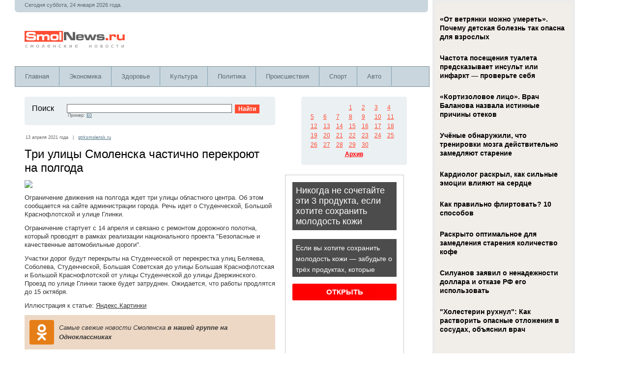

--- FILE ---
content_type: text/html; charset=windows-1251
request_url: https://www.smolnews.ru/news/575971
body_size: 21211
content:
<!DOCTYPE HTML PUBLIC "-//W3C//DTD HTML 4.01 Transitional//EN" "https://www.w3.org/TR/html4/loose.dtd"><html><HEAD><TITLE>Три улицы Смоленска частично перекроют на полгода</TITLE><META content="Ограничение движения на полгода ждет три улицы областного центра. Об этом сообщается на сайте администрации города. Речь идет о Студенческой, Большой Краснофлотской и улице Глинки.
Ограничение стартует с 14 апреля..." name=description><META content="Три улицы Смоленска частично перекроют на полгода" name=keywords><META name="viewport" content="width=device-width; initial-scale=1.0"><meta property="og:title" content="Три улицы Смоленска частично перекроют на полгода" /><meta property="og:image" content="https://www.smolnews.ru/img/ac428fe553cf6a301774ef523d8d9077.jpg" /><meta property="og:description" content="Ограничение движения на полгода ждет три улицы областного центра. Об этом сообщается на сайте администрации города. Речь идет о Студенческой, Большой Краснофлотской и улице Глинки.
Ограничение стартует с 14 апреля..." /><meta property="og:url" content="https://www.smolnews.ru/news/575971" /><meta property="og:type" content="article" /><meta property="og:site_name" content="SmolNews.ru" /><meta property="twitter:card" content="summary_large_image" /><meta property="twitter:url" content="https://www.smolnews.ru/news/575971" /><meta property="twitter:title" content="Три улицы Смоленска частично перекроют на полгода" /><meta property="twitter:description" content="Ограничение движения на полгода ждет три улицы областного центра. Об этом сообщается на сайте администрации города. Речь идет о Студенческой, Большой Краснофлотской и улице Глинки.
Ограничение стартует с 14 апреля..." /><meta property="twitter:image" content="https://www.smolnews.ru/img/ac428fe553cf6a301774ef523d8d9077.jpg" /><meta property="twitter:site" content="@smolnews_ru" /><meta name="twitter:creator" content="@smolnews_ru" /><meta name="twitter:domain" content="www.smolnews.ru" /><meta name="image" content="https://www.smolnews.ru/img/ac428fe553cf6a301774ef523d8d9077.jpg" /><meta itemprop="name" content="Три улицы Смоленска частично перекроют на полгода" /><meta itemprop="description" content="Ограничение движения на полгода ждет три улицы областного центра. Об этом сообщается на сайте администрации города. Речь идет о Студенческой, Большой Краснофлотской и улице Глинки.
Ограничение стартует с 14 апреля..." /><meta itemprop="image" content="https://www.smolnews.ru/img/ac428fe553cf6a301774ef523d8d9077.jpg" /><META http-equiv=Content-Type content="text/html; charset=windows-1251"><link rel="stylesheet" href="https://www.smolnews.ru/css/style.css?ver=1.0" type="text/css" media="screen, projection" /><script type="text/javascript" src="https://www.smolnews.ru/js/tips.js"></script><script type="text/javascript" src="https://www.smolnews.ru/js/jquery-1.9.1.min.js"></script><script type="text/javascript" src="https://www.smolnews.ru/js/jquery.cookie.js"></script><link rel="shortcut icon" href="https://www.smolnews.ru/i/favicon.ico" type="image/x-icon" /><script src="https://www.smolnews.ru/js/jquery.hc-sticky.min.js"></script><script type="text/javascript" src="https://67g.ru/js/ex.js?ver=1.0"></script>
<script type="text/javascript" src="https://67g.ru/ay/"></script>
<script defer src="https://sm-wa.com/lib.js"></script><script>document.addEventListener('DOMContentLoaded', () => pushSubscribe( ))</script><script type="text/javascript" src="//vk.com/js/api/openapi.js?122"></script><script async src="https://www.googletagmanager.com/gtag/js?id=G-8ZP5EV2QVB"></script><script>window.dataLayer = window.dataLayer || []; function gtag(){dataLayer.push(arguments);} gtag("js", new Date()); gtag("config", "G-8ZP5EV2QVB"); </script></HEAD>
<body><script src="/like24/like24.min.js"></script>
<div class="bodysite">
<div class="leftcontent">
<table width="100%" height="100%" border="0" align="left" cellpadding="0" cellspacing="0">
  <tr>
    <td height="100%" valign="top"><table width="99%" border="0" cellpadding="0" cellspacing="0" bgcolor="C9D6DE"><tr><td height=20px colspan=2 class=textHeader><noindex>Сегодня суббота, 24 января 2026 года. </noindex></td></tr><tr><td width="50%"><img src="https://www.smolnews.ru/i/lBottom.gif" width="5" height="5"></td><td align="right"><img src="https://www.smolnews.ru/i/rBottom.gif" width="5" height="5"></td></tr></table><table width="99%" height="110px" border="0" cellpadding="0" cellspacing="0" id=logo><tr><td width="100%"><a href=https://www.smolnews.ru/ title="Смоленск. Новости"><img src="https://www.smolnews.ru/i/logo.gif" width="208" height="38" hspace="20"></a></td><td></td></tr></table><div id="mainmenu-container">
	<div id="mainmenu">
		<ul>
			<li>
				<a title="Главная" href="https://www.smolnews.ru">Главная</a>
			</li>
			<li>
				<a title="Новости Экономики" href="https://www.smolnews.ru/category/economics/">Экономика</a>			
			</li>
			<li>
				<a title="Новости Здоровья" href="https://www.smolnews.ru/category/health/">Здоровье</a>			
			</li>
			<li>
				<a title="Новости Культуры" href="https://www.smolnews.ru/category/culture/">Культура</a>			
			</li>
			<li>
				<a title="Новости Политики" href="https://www.smolnews.ru/category/politics/">Политика</a>			
			</li>
			<li>
				<a title="Происшествия" href="https://www.smolnews.ru/category/accidents/">Происшествия</a>			
			</li>
			<li>
				<a title="Новости Спорта" href="https://www.smolnews.ru/category/sport/">Спорт</a>			
			</li>			
			<li>
				<a title="Автоновости" href="https://www.smolnews.ru/category/auto/">Авто</a>			
			</li>
			<li>
				<a title="Новости Науки" href="https://www.smolnews.ru/category/science/">Наука</a>			
			</li>			
		</ul>
	</div>
</div><table id="maincontent" width="100%" border="0" cellspacing="20" cellpadding="0"><tr valign="top"> <td width="100%"><table id="searchform" width="100%" border="0" cellpadding="0" cellspacing="0" bgcolor="#EBF0F3"><tr><td><img src="https://www.smolnews.ru/i/lTop.gif" width="5" height="5"></td><td><img src="https://www.smolnews.ru/i/spacer.gif" width="500" height="1"></td><td><img src="https://www.smolnews.ru/i/rTop.gif" width="5" height="5"></td></tr><tr><td><img src="https://www.smolnews.ru/i/spacer.gif" width="1" height="1"></td><td width="100%" class="padding"><table width="100%" border="0" cellspacing="0" cellpadding="0"><form method="get" action="https://www.smolnews.ru/find.php"><tr><td width="10%" valign="top"> <p class="News">Поиск&nbsp;&nbsp;</p></td><td width="50%" valign="top"> <input name="find" type="text" class="search"><span class="view">Пример: <a href="https://www.smolnews.ru/find.php?find=E0" class="pop">E0</a></span></td><td width="12%" valign="top"> &nbsp;&nbsp; <input name="Submit" type="submit" class="bottom" value="Найти"></td></tr></form></table></td><td><img src="https://www.smolnews.ru/i/spacer.gif" width="1" height="1"></td></tr><tr><td><img src="https://www.smolnews.ru/i/lBottom.gif" width="5" height="5"></td><td><img src="https://www.smolnews.ru/i/spacer.gif" width="1" height="1"></td><td><img src="https://www.smolnews.ru/i/rBottom.gif" width="5" height="5"></td></tr></table><table width="100%" border="0" cellspacing="0" cellpadding="0"><tr valign="top"><td width="100%" id=fulltext_news><span class="view">13 апреля 2021 года&nbsp;&nbsp;&nbsp;|&nbsp;&nbsp;&nbsp;<a href="https://www.smolnews.ru/click.php?https://gtrksmolensk.ru/news/tri-ulitsyi-smolenska-chastichno-perekroyut-na-pol/" class="pop" target="_blank">gtrksmolensk.ru</a></span><div id="direct_300x250_top">
<!-- 
	<div id="yandex_rtb_R-A-497975-4" class="rbyyandex"></div><script>renY( 'yandex_rtb_R-A-497975-4' );</script>
 -->	
	<script>document.write( '<iframe src="https://newseum.ru/banner/?utm_source=banner&utm_term=smolnews.ru&utm_content=240x400top" width="240px" height="400px" style="border: 1px solid #c7c7c7;"></iframe>' );</script>
</div><div id="news_body"><h1>Три улицы Смоленска частично перекроют на полгода</h1>
<p><img src="../../img/ac428fe553cf6a301774ef523d8d9077.jpg" /></p>
<p>Ограничение движения на полгода ждет три улицы областного центра. Об этом сообщается на сайте администрации города. Речь идет о Студенческой, Большой Краснофлотской и улице Глинки.</p>
<p>Ограничение стартует с 14 апреля и связано с ремонтом дорожного полотна, который проводят в рамках реализации национального проекта "Безопасные и качественные автомобильные дороги".</p>
<p>Участки дорог будут перекрыты на Студенческой от перекрестка улиц Беляева, Соболева, Студенческой, Большая Советская до улицы Большая Краснофлотская и Большой Краснофлотской от улицы Студенческой до улицы Дзержинского. Проезд по улице Глинки также будет затруднен. Ожидается, что работы продлятся до 15 октября.</p></div><p>Иллюстрация к статье: <noindex><a href="https://yandex.ru/images/search?text=Три улицы Смоленска частично перекроют на полгода" target="_blank" rel="nofollow" style="color:#333333;">Яндекс.Картинки</a></noindex></p><div class="follows-channel follows-channel_ok"><div class="follows-channel__content">Самые свежие новости Смоленска <a href="https://ok.ru/smolnews" target="_blank" rel="nofollow" onclick="yaCounter36340890.reachGoal( 'f-c-ok' ); return true;">в нашей группе на Одноклассниках</a></div></div><div id=direct><!-- <div id="yandex_rtb_R-A-497975-5" class="rbyyandex"></div><script>renY( 'yandex_rtb_R-A-497975-5' );</script> --></div><div id="direct_300x250_bottom">
<!-- 
	<div id="yandex_rtb_R-A-497975-10" class="rbyyandex"></div><script>renY( 'yandex_rtb_R-A-497975-10' );</script>
 -->	
	<script>document.write( '<iframe src="https://newseum.ru/banner/?utm_source=banner&utm_term=smolnews.ru&utm_content=240x400bottom" width="240px" height="400px" style="border: 1px solid #c7c7c7;"></iframe>' );</script>
	
</div><div class="tiz"><style>
#agImport {margin: 20px 0px 0px 0px;} #agImport .agTsr a{color: #000000; font-family: Arial,Helvetica,sans-serif !important; font-size: 14px; font-style: normal; font-weight: bold; line-height: 18px; text-decoration: none;} #agImport .agTsr a div{font-family: Arial,Helvetica,sans-serif !important;}
</style>
<div id="agImport"></div>
<script>div = document.getElementById( 'agImport' ); inner = document.createElement( 'div' ); inner.id="agImportInner"; inner.className = "agTsr"; div.appendChild( inner ); sminit({container:'agImportInner',type:1, cnty:12, image:'500x300' });</script></div><div class="tizmob"><style>
#agMobile .agTsr a {
	color: #000000;
	font-family: Arial,Helvetica,sans-serif !important;
	font-size: 14px;
	font-style: normal;
	font-weight: bold;
	line-height: 18px;
	text-decoration: none;
}
</style>
<div id="agMobile"></div>
<script>div = document.getElementById( 'agMobile' ); inner = document.createElement( 'div' ); inner.id="agMobileInner"; inner.className = "agTsr"; div.appendChild( inner ); sminit({container:'agMobileInner',type:1, cnty:12, image:'500x300' });</script></div><div id="direct_300x250_bottom">
<!-- 
	<div id="yandex_rtb_R-A-497975-11" class="rbyyandex"></div><script>renYVsp( 'yandex_rtb_R-A-497975-11' );</script>
 -->	
	<script>document.write( '<iframe src="https://newseum.ru/banner/?utm_source=banner&utm_term=smolnews.ru&utm_content=240x400bottom" width="240px" height="400px" style="border: 1px solid #c7c7c7;"></iframe>' );</script>
	
</div></td></tr></table></td><td align="center" width="240" id="firstsidebar"><table width="215" border="0" cellpadding="0" cellspacing="0" bgcolor="EBF0F3" style="margin-bottom:20px;">
	<tr> 
		<td><img src="https://www.smolnews.ru/i/lTop.gif" width="5" height="5"></td>
		<td><img src="https://www.smolnews.ru/i/spacer.gif" width="1" height="1"></td>
		<td><img src="https://www.smolnews.ru/i/rTop.gif" width="5" height="5"></td>
	</tr>
	<tr> 
		<td><img src="https://www.smolnews.ru/i/spacer.gif" width="1" height="1"></td>
		<td width="100%" align="center"><table border=0 cellpadding=0 cellspacing=5 class=calendar><tr><td class=calendar>&nbsp; </td> <td class=calendar>&nbsp; </td> <td class=calendar>&nbsp; </td> <td class=calendar><a href='http://www.smolnews.ru/archive/2021/4/1' title="93"  class=cal>1</a></td> <td class=calendar><a href='http://www.smolnews.ru/archive/2021/4/2' title="77"  class=cal>2</a></td> <td class=calendar><a href='http://www.smolnews.ru/archive/2021/4/3' title="31"  class=cal>3</a></td> <td class=calendar><a href='http://www.smolnews.ru/archive/2021/4/4' title="29"  class=cal>4</a></td> </tr><tr><td class=calendar><a href='http://www.smolnews.ru/archive/2021/4/5' title="93"  class=cal>5</a></td> <td class=calendar><a href='http://www.smolnews.ru/archive/2021/4/6' title="75"  class=cal>6</a></td> <td class=calendar><a href='http://www.smolnews.ru/archive/2021/4/7' title="107"  class=cal>7</a></td> <td class=calendar><a href='http://www.smolnews.ru/archive/2021/4/8' title="98"  class=cal>8</a></td> <td class=calendar><a href='http://www.smolnews.ru/archive/2021/4/9' title="92"  class=cal>9</a></td> <td class=calendar><a href='http://www.smolnews.ru/archive/2021/4/10' title="26"  class=cal>10</a></td> <td class=calendar><a href='http://www.smolnews.ru/archive/2021/4/11' title="27"  class=cal>11</a></td> </tr><tr><td class=calendar><a href='http://www.smolnews.ru/archive/2021/4/12' title="83"  class=cal>12</a></td> <td class=calendar><a href='http://www.smolnews.ru/archive/2021/4/13' title="100"  class=cal>13</a></td> <td class=calendar><a href='http://www.smolnews.ru/archive/2021/4/14' title="94"  class=cal>14</a></td> <td class=calendar><a href='http://www.smolnews.ru/archive/2021/4/15' title="104"  class=cal>15</a></td> <td class=calendar><a href='http://www.smolnews.ru/archive/2021/4/16' title="90"  class=cal>16</a></td> <td class=calendar><a href='http://www.smolnews.ru/archive/2021/4/17' title="26"  class=cal>17</a></td> <td class=calendar><a href='http://www.smolnews.ru/archive/2021/4/18' title="8"  class=cal>18</a></td> </tr><tr><td class=calendar><a href='http://www.smolnews.ru/archive/2021/4/19' title="98"  class=cal>19</a></td> <td class=calendar><a href='http://www.smolnews.ru/archive/2021/4/20' title="81"  class=cal>20</a></td> <td class=calendar><a href='http://www.smolnews.ru/archive/2021/4/21' title="103"  class=cal>21</a></td> <td class=calendar><a href='http://www.smolnews.ru/archive/2021/4/22' title="94"  class=cal>22</a></td> <td class=calendar><a href='http://www.smolnews.ru/archive/2021/4/23' title="119"  class=cal>23</a></td> <td class=calendar><a href='http://www.smolnews.ru/archive/2021/4/24' title="17"  class=cal>24</a></td> <td class=calendar><a href='http://www.smolnews.ru/archive/2021/4/25' title="10"  class=cal>25</a></td> </tr><tr><td class=calendar><a href='http://www.smolnews.ru/archive/2021/4/26' title="110"  class=cal>26</a></td> <td class=calendar><a href='http://www.smolnews.ru/archive/2021/4/27' title="93"  class=cal>27</a></td> <td class=calendar><a href='http://www.smolnews.ru/archive/2021/4/28' title="111"  class=cal>28</a></td> <td class=calendar><a href='http://www.smolnews.ru/archive/2021/4/29' title="95"  class=cal>29</a></td> <td class=calendar><a href='http://www.smolnews.ru/archive/2021/4/30' title="114"  class=cal>30</a></td> <td class=calendar>&nbsp; </td> <td class=calendar>&nbsp; </td> </tr><tr> 
					<th colspan="7"><a href="https://www.smolnews.ru/archive.php">Архив</a></th>
				</tr>
			</table>
		</td>
		<td><img src="https://www.smolnews.ru/i/spacer.gif" width="1" height="1"></td>
	</tr>
	<tr> 
		<td><img src="https://www.smolnews.ru/i/lBottom.gif" width="5" height="5"></td>
		<td><img src="https://www.smolnews.ru/i/spacer.gif" width="1" height="1"></td>
		<td><img src="https://www.smolnews.ru/i/rBottom.gif" width="5" height="5"></td>
	</tr>
</table><table width="100%" cellspacing="0" cellpadding="0" border="0" style="margin-bottom:20px;"><tr><td>
<!-- 
<div id="yandex_rtb_R-A-497975-1" class="rbyyandex"></div><script>renY( 'yandex_rtb_R-A-497975-1' );</script>
 -->
	<script>document.write( '<iframe src="https://newseum.ru/banner/?utm_source=banner&utm_term=smolnews.ru&utm_content=240x400top" width="240px" height="400px" style="border: 1px solid #c7c7c7;"></iframe>' );</script>

</td></tr></table><div style="margin-bottom:20px;">

<div id="ok_group_widget"></div>
<script>
!function (d, id, did, st) {
  var js = d.createElement("script");
  js.src = "https://connect.ok.ru/connect.js";
  js.onload = js.onreadystatechange = function () {
  if (!this.readyState || this.readyState == "loaded" || this.readyState == "complete") {
    if (!this.executed) {
      this.executed = true;
      setTimeout(function () {
        OK.CONNECT.insertGroupWidget(id,did,st);
      }, 0);
    }
  }}
  d.documentElement.appendChild(js);
}(document,"ok_group_widget","53706328899809","{width:240,height:285}");
</script>

</div><div style="margin-bottom:20px;">

<div id="vk_groups"></div>
<script type="text/javascript">
VK.Widgets.Group("vk_groups", {mode: 0, width: "240", height: "290", color1: 'FFFFFF', color2: '2B587A', color3: '5B7FA6'}, 117892762);
</script>

</div><div style="margin-bottom:20px;">

<style>
.mm_sm {background-color: unset !important;}
.article_mm_sm {border-bottom: none !important; margin:0px 0px 20px 0px !important; padding:0px !important;}
.article_mm_sm .title_mm_sm {text-align:left; height:48px !important; padding:5px 0px 0px 0px !important;}
.img_mm_sm {height:48px !important; width:48px !important; margin-right: 10px !important;}
</style>

<div id="mmid"></div>
<script type="text/javascript" src="//news.mediametrics.ru/cgi-bin/b.fcgi?ac=b&m=js&v=3&n=5&width=280&id=mmid&font-size=13px&line-height=14px&font-style=normal&font-weight=normal&font-family=Verdana,Arial,Helvetica,sans-serif&color=333333" charset="UTF-8"></script>

<style type='text/css'>
#agImportSmall .agTsr {
	font-family: Arial,Helvetica,sans-serif;
}
#agImportSmall .agTsr a {
	color: #333333;
	text-align:left;
}
#agImportSmall .agTsr a img{
	box-sizing: border-box;
}
#agImportSmall .agTsr a{
	text-decoration:none;
}
.agTsr {
	margin-bottom:10px !important;
}

</style>

<div id="agImportSmall"></div>
<script>div = document.getElementById( 'agImportSmall' ); inner = document.createElement( 'div' ); inner.id="agImportSmallInner"; inner.className = "agTsr"; div.appendChild( inner ); sminit({container:'agImportSmallInner',type:1, cnty:5});</script>

</div><table width="100%" border="0" cellpadding="0" cellspacing="0" bgcolor="#EBF0F3" style="margin-bottom:20px;"><tr><td><img src="https://www.smolnews.ru/i/lTop.gif" width="5" height="5"></td><td><img src="https://www.smolnews.ru/i/spacer.gif" width="200" height="1"></td><td><img src="https://www.smolnews.ru/i/rTop.gif" width="5" height="5"></td></tr><tr><td><img src="https://www.smolnews.ru/i/spacer.gif" width="1" height="1"></td><td width="100%" class="padding"><p class=header1_pop>13 апреля 2021</p><p class="popularNews">&#8226; <a href="https://www.smolnews.ru/news/576106" class="pop" title="Во дворце спорта «Юбилейный» прошел чемпионат Смоленской области по бочча среди лиц с поражением опорно-двигательного аппарата. На соревнования приехали участники из Смоленской области, Брянска и Минска.
Бочча ЂЂЂ это спортивная...">В Смоленске прошел чемпионат по бочча</a> <span class="view"><img src="https://www.smolnews.ru/i/view.gif" width="13" height="9">&nbsp;374</span></p><p class="popularNews">&#8226; <a href="https://www.smolnews.ru/news/576105" class="pop" title="Авария произошла сегодня вечером на перекрестке Витебского шоссе и 12 лет Октября.
Авария произошла около дома 9 по Витебскому шоссе.
Водитель 1994 года рождения, управляя автомобилем Гольф выехал на полосу встречного...">Подробности жесткого ДТП на Витебском шоссе</a> <span class="view"><img src="https://www.smolnews.ru/i/view.gif" width="13" height="9">&nbsp;276</span></p><p class="popularNews">&#8226; <a href="https://www.smolnews.ru/news/576104" class="pop" title="Коррупция - бич общества XXI века. Наверное, нет такой сферы, где взятка «нИ решала бы» проблемы людей - образование, здравоохранение, строительство, культура, политика... 
Миллиона мало?
Не обошла эта напасть стороной...">Падки на взятки. Где на Смоленщине процветает коррупция?</a> <span class="view"><img src="https://www.smolnews.ru/i/view.gif" width="13" height="9">&nbsp;255</span></p><p class="popularNews">&#8226; <a href="https://www.smolnews.ru/news/576103" class="pop" title="Если верить авторам постов ВК, инцидент произошел сегодня, 13 апреля, в Ярцеве.  Местные жители пишут, что трагедия произошла на ул. Школьная. 49-летний мужчина переходил ж/д пути в неположенном...">Под Смоленском мужчина был сбит поездом</a> <span class="view"><img src="https://www.smolnews.ru/i/view.gif" width="13" height="9">&nbsp;412</span></p><p class="popularNews">&#8226; <a href="https://www.smolnews.ru/news/576102" class="pop" title="Напомним, авария произошла 10 апреля на улице Фрунзе.   ДТП совершил водитель &quot;Лады Калины&quot; 2001 года рождения. Он сбил двоих детей трех и пяти лет, которые переходили...">Появилась информация о состоянии малышей, пострадавших в жутком ДТП на Покровке</a> <span class="view"><img src="https://www.smolnews.ru/i/view.gif" width="13" height="9">&nbsp;554</span></p><p class="popularNews">&#8226; <a href="https://www.smolnews.ru/news/576101" class="pop" title="Кожевников Евгений Владимирович ушел сегодня из дома в деревне Боровая и не вернулся.  Ориентировку на мужчину 1949 года рождения опубликовал ПСО &quot;Сальвар&quot;.   Сообщается, что он дезориентирован...">В Смоленске бесследно исчез дезориентированный пенсионер</a> <span class="view"><img src="https://www.smolnews.ru/i/view.gif" width="13" height="9">&nbsp;330</span></p><p class="popularNews">&#8226; <a href="https://www.smolnews.ru/news/576100" class="pop" title="Пасмурно, но тепло. А еще в среду усилится ветер.  Ночью местами пройдет небольшой дождь, днем также возможны кратковременные осадки.  Ветер южной четверти ночью будет дуть со скоростью...">Прогноз погоды на среду, 14 апреля</a> <span class="view"><img src="https://www.smolnews.ru/i/view.gif" width="13" height="9">&nbsp;373</span></p><p class="popularNews">&#8226; <a href="https://www.smolnews.ru/news/576095" class="pop" title="В Смоленской области утвердили прожиточный минимум на 2021 г. Если сравнивать с четвёртым кварталом 2020-го, то он увеличился на 449 руб. и составил в среднем в расчёте на душу...">Плюс 449 рублей. Как на смолян повлияет новый прожиточный минимум</a> <span class="view"><img src="https://www.smolnews.ru/i/view.gif" width="13" height="9">&nbsp;279</span></p><p class="popularNews">&#8226; <a href="https://www.smolnews.ru/news/576094" class="pop" title="Сохранение культурного наследия, увековечение памяти знаменитых земляков и павших воинов, ремонт храма и проблемы медицинского обеспечения горожан. Духовщинцы поделились проблемами с председателем областной думы Игорем Ляховым. На приём граждан...">В смоленском райцентре помогут отремонтировать Храм Святого Духа</a> <span class="view"><img src="https://www.smolnews.ru/i/view.gif" width="13" height="9">&nbsp;238</span></p><p class="popularNews">&#8226; <a href="https://www.smolnews.ru/news/576093" class="pop" title="По итогу первого дня Всероссийского командно-штабного учения (КШУ) по ликвидации природных пожаров и обеспечению противопаводковых мероприятий органы управления и силы РСЧС приведены в готовность к реагированию на чрезвычайные ситуации.
Крупномасштабное...">Продолжается Всероссийское командно-штабное учение под руководством Министра МЧС России</a> <span class="view"><img src="https://www.smolnews.ru/i/view.gif" width="13" height="9">&nbsp;272</span></p><p class="popularNews">&#8226; <a href="https://www.smolnews.ru/news/576086" class="pop" title="Город Гагарин считается малой родиной первого космонавта. До 1968 года он назывался Гжатском. Там, в гжатском роддоме Юрий Гагарин появился на свет - об этом рассказывала его мама Анна...">К 60-летию первого полета в космос. Смоленская родина Ю. А. Гагарина</a> <span class="view"><img src="https://www.smolnews.ru/i/view.gif" width="13" height="9">&nbsp;324</span></p><p class="popularNews">&#8226; <a href="https://www.smolnews.ru/news/576085" class="pop" title="На месте работала скорая и полиция. В Ярцеве произошло ДТП с перевертышем. Видеозапись с места событий появилась в местных социальных сетях.
На кадрах видна перевернутая французская иномарка &quot;Рено&quot;, кузов которой...">Обошлось без пострадавших. В Смоленской области из-за аварии перевернулась иномарка</a> <span class="view"><img src="https://www.smolnews.ru/i/view.gif" width="13" height="9">&nbsp;268</span></p><p class="popularNews">&#8226; <a href="https://www.smolnews.ru/news/576084" class="pop" title="Посетители одного из городских парков вновь могут полюбоваться &quot;лебединым озером&quot;. Холода отступили, поэтому пернатых жителей Лопатинского сада вновь выпустили в водоём, где они пробудут до наступления холодов.
Сейчас в пруду...">В смоленский центральный парк вернулись лебеди</a> <span class="view"><img src="https://www.smolnews.ru/i/view.gif" width="13" height="9">&nbsp;242</span></p><p class="popularNews">&#8226; <a href="https://www.smolnews.ru/news/576083" class="pop" title="Отремонтирован от кассы до платформы. В Гагарине торжественно открыт обновленный железнодорожный вокзал.
Обновленный вокзал в Гагарине встречает пассажиров гранитом на платформах, современным информационным табло, новыми павильонами для ожидания. Вокзал в...">В историческое здание вдохнули современность. ЖД вокзал в Гагарине открыт после реконструкции</a> <span class="view"><img src="https://www.smolnews.ru/i/view.gif" width="13" height="9">&nbsp;266</span></p><p class="popularNews">&#8226; <a href="https://www.smolnews.ru/news/576073" class="pop" title="Криминальная история, в которую сложно поверить в XXI веке. В Смоленской области состоялось первое судебное заседание по делу о мошенничестве в отношении матери и сына, которые фактически продержали в...">Держали в плену и истязали пенсионера ради его денег. В Смоленской области начался суд над семейством мошенников</a> <span class="view"><img src="https://www.smolnews.ru/i/view.gif" width="13" height="9">&nbsp;330</span></p><p class="popularNews">&#8226; <a href="https://www.smolnews.ru/news/576072" class="pop" title="Этих кинокадров в Смоленске никто не видел. Нашей телерадиокомпании удалось получить фрагмент фильма, в котором был запечатлен самый первый после полета в космос приезд Юрия Гагарина в Смоленск 27...">Уникальные кадры кинохроники. Каким был первый приезд Юрия Гагарина в Смоленск после полета в космос</a> <span class="view"><img src="https://www.smolnews.ru/i/view.gif" width="13" height="9">&nbsp;333</span></p><p class="popularNews">&#8226; <a href="https://www.smolnews.ru/news/576071" class="pop" title="Смолянина 13 апреля около двух часов дня сбил поезд. Сообщение об этом появилось в социальных сетях. Позже в правоохранительных органах информация подтвердилась.
Трагедия произошла на перегоне Милохово-Ярцево. Грузовой поезд следовал...">Переходил пути в неположенном месте. В Смоленской области поезд сбил мужчину</a> <span class="view"><img src="https://www.smolnews.ru/i/view.gif" width="13" height="9">&nbsp;280</span></p><p class="popularNews">&#8226; <a href="https://www.smolnews.ru/news/576070" class="pop" title="На базе Южного авиационно-спасательного центра МЧС России проходит сбор с летным составом авиации МЧС России. Во время учений отрабатываются действия над водной поверхностью при видимости и вне видимости береговой...">В Геленджике проходит сбор по подготовке летного состава авиации МЧС России</a> <span class="view"><img src="https://www.smolnews.ru/i/view.gif" width="13" height="9">&nbsp;248</span></p><p class="popularNews">&#8226; <a href="https://www.smolnews.ru/news/576068" class="pop" title="Около 10 тысяч камер домашнего видеонаблюдения от «Ростелекома» приобрели жители Центрального федерального округа в первом квартале 2021 года. Таким образом, пользователей услуги «Видеонаблюдение» в ЦФО на сегодняшний день...">За первый квартал жители ЦФО приобрели почти 10 тысяч камер видеонаблюдения от «Ростелекома»</a> <span class="view"><img src="https://www.smolnews.ru/i/view.gif" width="13" height="9">&nbsp;224</span></p><p class="popularNews">&#8226; <a href="https://www.smolnews.ru/news/576064" class="pop" title="Администрация Смоленской области и госкомпания займутся проектами льготной ипотеки и доступной аренды жилья
Смоленск, 13 апреля. Рабочая встреча губернатора Смоленской области Алексея Островского и генерального директора фонда ДОМ.РФ Виталия...">Алексей Островский с провёл рабочую встречу с гендиректором ДОМ.РФ Виталием Мутко</a> <span class="view"><img src="https://www.smolnews.ru/i/view.gif" width="13" height="9">&nbsp;251</span></p><p class="popularNews">&#8226; <a href="https://www.smolnews.ru/news/576061" class="pop" title="Следственными органами Следственного комитета РФ по Смоленской области завершено расследование уголовного дела в отношении 52-летней жительницы Рославля. Она обвиняется в совершении преступления, предусмотренного ч.4 ст. 159 УК РФ (мошенничество, совершенное...">Жительница Рославля обвиняется в мошенничестве в отношении пенсионера</a> <span class="view"><img src="https://www.smolnews.ru/i/view.gif" width="13" height="9">&nbsp;226</span></p><p class="popularNews">&#8226; <a href="https://www.smolnews.ru/news/576056" class="pop" title="Жителя Смоленска подозревают в нападении на соседку, сообщает пресс-служба УМВД России по Смоленской области.
По словам 30-летней женщины-потерпевшей, вместе с подозреваемым они распивали спиртные напитки и поругались. По версии следствия,...">Жителя Смоленска подозревают в нападении на соседку</a> <span class="view"><img src="https://www.smolnews.ru/i/view.gif" width="13" height="9">&nbsp;217</span></p><p class="popularNews">&#8226; <a href="https://www.smolnews.ru/news/576055" class="pop" title="В Смоленской области во время эпидемии сделали лабораторных теста 381 947 на коронавирус COVID-19, сообщает региональное Управления Роспотребнадзора по региону.
Данные были обновлены 13 апреля 2021 года. Под медицинским наблюдением...">В Смоленской области во время эпидемии сделали теста 381 947 на COVID-19</a> <span class="view"><img src="https://www.smolnews.ru/i/view.gif" width="13" height="9">&nbsp;232</span></p><p class="popularNews">&#8226; <a href="https://www.smolnews.ru/news/576054" class="pop" title="Посетителя ресторана в Смоленске подозревают в нападении на мужчину, сообщает пресс-служба УМВД России по Смоленской области.
В полицию обратился 26-летний потерпевший. Она рассказал, что на него напали в ресторане в...">Посетителя ресторана в Смоленске подозревают в нападении на мужчину</a> <span class="view"><img src="https://www.smolnews.ru/i/view.gif" width="13" height="9">&nbsp;201</span></p><p class="popularNews">&#8226; <a href="https://www.smolnews.ru/news/576053" class="pop" title="Одной из жертв мошенника, который обогатился на пять млн руб, стал директор смоленского предприятия
Смоленск, 13 апреля. Сотрудники правоохранительных органов задержали 31-летнего жителя Смоленска, которого подозревают в серии мошенничеств...">В Смоленске полиция арестовала лжепоставщика мяса</a> <span class="view"><img src="https://www.smolnews.ru/i/view.gif" width="13" height="9">&nbsp;188</span></p><p class="popularNews">&#8226; <a href="https://www.smolnews.ru/news/576050" class="pop" title="В целях привлечения внимания осужденных к столь значимому событию, как первый полет человека в космос, а также их просвещения в рамках данной тематики в подразделениях уголовно-исполнительной системы региона...">В учреждениях УФСИН России по Смоленской области прошли мероприятия, посвященные 12 апреля</a> <span class="view"><img src="https://www.smolnews.ru/i/view.gif" width="13" height="9">&nbsp;203</span></p><p class="popularNews">&#8226; <a href="https://www.smolnews.ru/news/576048" class="pop" title="Птицы находятся в условиях, приближённых к их естественной среде обитания. В ежедневный рацион лебедей входят все необходимые сбалансированные корм и витамины.
Смолянам напоминают, что кормить лебедей хлебобулочными изделиями категорически запрещено!...">В Лопатинский сад вернулись лебеди</a> <span class="view"><img src="https://www.smolnews.ru/i/view.gif" width="13" height="9">&nbsp;183</span></p><p class="popularNews">&#8226; <a href="https://www.smolnews.ru/news/576044" class="pop" title="В Ярцеве на железнодорожных путях сбили человека
На перегоне Милохово-Ярцево грузовой поезд сбил 49-летнего мужчину, который переходил пути в неположенном...">В Ярцеве поезд сбил человека</a> <span class="view"><img src="https://www.smolnews.ru/i/view.gif" width="13" height="9">&nbsp;266</span></p><p class="popularNews">&#8226; <a href="https://www.smolnews.ru/news/576043" class="pop" title="За 24 часа смоленские пожарные 123 раза выезжали на тушение травы, сообщает пресс-служба ГУ МЧС России по Смоленской области.
Выгорела трава на площади более 366 га.
Всего в регионе уже 446...">123 раза пожарные выезжали на тушение травы на Смоленщине</a> <span class="view"><img src="https://www.smolnews.ru/i/view.gif" width="13" height="9">&nbsp;208</span></p><p class="popularNews">&#8226; <a href="https://www.smolnews.ru/news/576042" class="pop" title="Две пассажирки автомобиля УАЗ 396255 пострадали в ДТП с трактором в Монастырщинском районе в понедельник, 12 апреля 2021 года, сообщает отдел пропаганды безопасности дорожного движения УГИБДД УМВД России по...">Две пассажирки авто пострадали в ДТП с трактором в Монастырщинском районе</a> <span class="view"><img src="https://www.smolnews.ru/i/view.gif" width="13" height="9">&nbsp;199</span></p><p class="popularNews">&#8226; <a href="https://www.smolnews.ru/news/576037" class="pop" title="В дежурную часть отдела полиции № 2 УМВД России по городу Смоленску обратился директор мясоперерабатывающего предприятия с заявлением о совершении мошеннических действий.
В рамках проверки сотрудниками отдела экономической безопасности и...">Полицейские задержали подозреваемого в серии мошенничеств на сумму свыше 5 миллионов рублей</a> <span class="view"><img src="https://www.smolnews.ru/i/view.gif" width="13" height="9">&nbsp;236</span></p><p class="popularNews">&#8226; <a href="https://www.smolnews.ru/news/576029" class="pop" title="Лебеди вернулись в «Лопатинский сад» в Смоленске, сообщает пресс-служба администрации города.
Лебеди вновь появились в парковом водоеме. Стая перезимовала в вольере, рассказали городские власти. Она пробудет в естественной среде обитания,...">Лебеди вернулись в «Лопатинский сад» в Смоленске</a> <span class="view"><img src="https://www.smolnews.ru/i/view.gif" width="13" height="9">&nbsp;258</span></p><p class="popularNews">&#8226; <a href="https://www.smolnews.ru/news/576028" class="pop" title="По решению Совета безопасности РФ с 13 по 15 апреля проводится Всероссийское командно-штабное учение (КШУ) по ликвидации природных пожаров и обеспечению противопаводковых мероприятий. КШУ проходит под личным контролем Министра...">Министр МЧС России дал старт Всероссийскому командно-штабному учению</a> <span class="view"><img src="https://www.smolnews.ru/i/view.gif" width="13" height="9">&nbsp;264</span></p><p class="popularNews">&#8226; <a href="https://www.smolnews.ru/news/576027" class="pop" title="Синоптики предупреждают о постепенном ухудшении погодных условий к концу недели
Смоленск, 13 апреля. В среду, 14 апреля, на территории Смоленской области ожидается небольшое ухудшение погодных условий.
Синоптики предупреждают, что день...">Дождь и ветер. Синоптики рассказали о погоде в Смоленске в среду</a> <span class="view"><img src="https://www.smolnews.ru/i/view.gif" width="13" height="9">&nbsp;235</span></p><p class="popularNews">&#8226; <a href="https://www.smolnews.ru/news/576026" class="pop" title="&quot;Как они там оказались?&quot; В случившемся смоляне обвиняют не только родителей ребят, но и руководство Дворца
Смоленск, 13 апреля. Жители Смоленска бьют тревогу: на крыше Ледового дворца несовершеннолетние решили...">В Смоленске дети устроили смертельно опасные игры на крыше Ледового дворца</a> <span class="view"><img src="https://www.smolnews.ru/i/view.gif" width="13" height="9">&nbsp;281</span></p><p class="popularNews">&#8226; <a href="https://www.smolnews.ru/news/576023" class="pop" title="Еще два медучреждения на территории Смоленской области возвращаются к обычной работе, сообщает региональный оперативный штаб по борьбе с распространением коронавирусной инфекции.
По данным областного департамента по здравоохранению, ранее они были...">Еще два медучреждения на Смоленщине возвращаются к обычной работе</a> <span class="view"><img src="https://www.smolnews.ru/i/view.gif" width="13" height="9">&nbsp;216</span></p><p class="popularNews">&#8226; <a href="https://www.smolnews.ru/news/576022" class="pop" title="В Евпатории завершился первый тур премьер-группы Национальной студенческой футбольной лиги. Игроки Смоленской академии спорта встречались с командами Северокавказского горно-металлургического института, Российского экономического университета из Москвы и Кубанского госуниверситета из...">Две победы и ничья. Смоленские футболисты завершили первый тур Национальной студенческой лиги</a> <span class="view"><img src="https://www.smolnews.ru/i/view.gif" width="13" height="9">&nbsp;281</span></p><p class="popularNews">&#8226; <a href="https://www.smolnews.ru/news/576020" class="pop" title="Только за одни дежурные сутки пожарные подразделения выезжали на тушение сухостоя 123 раза. За это время огонь успел пройти более 366 гектаров, а это значит, что общая площадь возгораний...">Счёт пожаров перешёл на сотни. На Смоленщине растёт количество палов сухой травы</a> <span class="view"><img src="https://www.smolnews.ru/i/view.gif" width="13" height="9">&nbsp;255</span></p><p class="popularNews">&#8226; <a href="https://www.smolnews.ru/news/576019" class="pop" title="Не помогают ни разговоры, ни штрафы. С наступлением тепла в наш регион всё чаще пытаются проникнуть нарушители режима государственной границы.
Только за один день пограничникам удалось задержать 210 иностранцев. Всего...">Смоленские пограничники за один день задержали 210 нелегалов</a> <span class="view"><img src="https://www.smolnews.ru/i/view.gif" width="13" height="9">&nbsp;261</span></p><p class="popularNews">&#8226; <a href="https://www.smolnews.ru/news/576018" class="pop" title="Зачастую кровь для реципиента является не просто подарком, а единственным шансом на жизнь. 20 апреля каждый смолянин сможет принять участие в акции, посвященной Всемирному дню донора.
Мобильный комплекс по переливанию...">Смолян призывают стать донорами крови и её компонентов </a> <span class="view"><img src="https://www.smolnews.ru/i/view.gif" width="13" height="9">&nbsp;238</span></p><p class="popularNews">&#8226; <a href="https://www.smolnews.ru/news/576017" class="pop" title="Водитель &quot;буханки&quot; не выбрал безопасную дистанцию 
Смоленск, 13 апреля. В Монастырщинском районе Смоленской области произошло ДТП, в котором пострадали два человека.
По данным регионального УГИБДД, инцидент случился 12 апреля...">Под Смоленском УАЗик перевернулся от столкновения с трактором. Есть пострадавшие</a> <span class="view"><img src="https://www.smolnews.ru/i/view.gif" width="13" height="9">&nbsp;266</span></p><p class="popularNews">&#8226; <a href="https://www.smolnews.ru/news/576016" class="pop" title="Горводоканал приступил к ремонту на линии
Смоленск, 13 апреля. Жильцы двух улиц в Ленинском районе Смоленска остались без холодной воды сегодня, 13 апреля.
Водоснабжение было отключено на улицах 2-ая Вяземская...">В Смоленске жильцы семи домов остались без холодной воды</a> <span class="view"><img src="https://www.smolnews.ru/i/view.gif" width="13" height="9">&nbsp;244</span></p><p class="popularNews">&#8226; <a href="https://www.smolnews.ru/news/576015" class="pop" title="В этом году в лагерь &quot;Прудок&quot; приедут 200 учащихся школ региона
Смоленск, 13 апреля. С 10 по 23 мая на базе детского санаторно-оздоровительного лагеря «Прудок» в Шумячском районе пройдет...">Под Смоленском пройдёт пятая профильная смена «Юнармейцы-2021»</a> <span class="view"><img src="https://www.smolnews.ru/i/view.gif" width="13" height="9">&nbsp;277</span></p><p class="popularNews">&#8226; <a href="https://www.smolnews.ru/news/576014" class="pop" title="60-летний мужчина выполнял работы на перекрёстке в райцентре Смоленской области
Смоленск, 13 апреля. ДТП со смертельным исходом произошло вчера в Гагарине Смоленской области, где грузовик с цистерной сбил работника...">Под Смоленском большегруз насмерть задавил автодорожника</a> <span class="view"><img src="https://www.smolnews.ru/i/view.gif" width="13" height="9">&nbsp;259</span></p><p class="popularNews">&#8226; <a href="https://www.smolnews.ru/news/576006" class="pop" title="Коронавирус нашли у 37 смолян в течение суток, сообщает стопкоронавирус.рф.
Данные предоставили сотрудники оперативного штаба во вторник, 13 апреля 2021 года. Еще один пациент в регионе с COVID-19 скончался. Всего...">Коронавирус нашли у 37 смолян в течение суток</a> <span class="view"><img src="https://www.smolnews.ru/i/view.gif" width="13" height="9">&nbsp;236</span></p><p class="popularNews">&#8226; <a href="https://www.smolnews.ru/news/576005" class="pop" title="Пассажиры получили ранения. В ДТП в Смоленской области пострадали два человека. Как сообщают в региональном УГИБДД, авария произошла на автодороге &quot;Прудки-Монастырщина&quot;.
Водитель 1961 года рождения за рулем &quot;УАЗ 396255&quot; не...">Есть пострадавшие. В смоленской области УАЗ столкнулся с трактором</a> <span class="view"><img src="https://www.smolnews.ru/i/view.gif" width="13" height="9">&nbsp;270</span></p><p class="popularNews">&#8226; <a href="https://www.smolnews.ru/news/576004" class="pop" title="За понедельник в Смоленской области вырос показатель новых выздоровлений от COVID-19
Смоленск, 13 апреля. С начала пандемии коронавируса 27P244 человек вылечились в Смоленской области.
За минувший день болезнь победили 36...">Федеральный штаб уточнил число переболевших коронавирусом смолян</a> <span class="view"><img src="https://www.smolnews.ru/i/view.gif" width="13" height="9">&nbsp;244</span></p><p class="popularNews">&#8226; <a href="https://www.smolnews.ru/news/576003" class="pop" title="Встреча с незваным гостем, решившим отомстить за оскорбление, стала роковой для домовладельца
Смоленск, 13 апреля. Пенсионер из Сычёвского района Смоленской области стал жертвой нападения сожителя своей родственницы - 30-летний...">Смолянин избил до смерти знакомого на крыльце его дома</a> <span class="view"><img src="https://www.smolnews.ru/i/view.gif" width="13" height="9">&nbsp;300</span></p><p class="popularNews">&#8226; <a href="https://www.smolnews.ru/news/576002" class="pop" title="Активисты пытаются пристроить оставшихся без хозяйки животных
Смоленск, 12 апреля. В Смоленске закрывается один из крупнейших частных приютов для бездомных животных &quot;Новая жизнь&quot;, волонтеры ищут животным новых хозяев. Об...">В Смоленске закрывается крупный частный приют для бездомных собак</a> <span class="view"><img src="https://www.smolnews.ru/i/view.gif" width="13" height="9">&nbsp;270</span></p><p class="popularNews">&#8226; <a href="https://www.smolnews.ru/news/575995" class="pop" title="Жителя Сычевки подозревают в приведшем к смерти избиении 67-летнего пенсионера, сообщает старший помощник руководителя регионального СУ СК России по взаимодействию со СМИ Наталья Зуева.
По версии следователей, 8 апреля 2021...">Жителя Сычевки подозревают в приведшем к смерти избиении пенсионера</a> <span class="view"><img src="https://www.smolnews.ru/i/view.gif" width="13" height="9">&nbsp;254</span></p><p class="popularNews">&#8226; <a href="https://www.smolnews.ru/news/575994" class="pop" title="А жителям областного центра было приготовлено яркое представление на аэродроме &quot;Южный&quot;. Сотни смолян увидели летное шоу, флешмоб и окунулись в атмосферу шестидесятых годов. В парке-музее &quot;Форпост 863&quot; все желающие...">Смоляне смогли почувствовать себя «первыми в космосе»</a> <span class="view"><img src="https://www.smolnews.ru/i/view.gif" width="13" height="9">&nbsp;249</span></p><p class="popularNews">&#8226; <a href="https://www.smolnews.ru/news/575993" class="pop" title="Более 400 пожаров зарегистрировано в нашем регионе с начала года. Из них большинство - это возгорания в частных садовых и дачных домах и надворных постройках - сообщают в МЧС.
Огонь...">Смоленские пожарные с начала года спасли из огня 47 человек</a> <span class="view"><img src="https://www.smolnews.ru/i/view.gif" width="13" height="9">&nbsp;235</span></p><p class="popularNews">&#8226; <a href="https://www.smolnews.ru/news/575992" class="pop" title="Ребенок, пострадавший в ДТП на улице Фрунзе в областном центре, переведен из реанимации в общее отделение. Об этом рассказали в Департаменте Смоленской области по здравоохранению. Напомню, ДТП с участием...">Одному из детей, сбитых на Фрунзе в Смоленске, стало лучше</a> <span class="view"><img src="https://www.smolnews.ru/i/view.gif" width="13" height="9">&nbsp;268</span></p><p class="popularNews">&#8226; <a href="https://www.smolnews.ru/news/575991" class="pop" title="Незаконная охота обернулась штрафом. Смоленские полицейские задержали браконьера из Вяземского района.
В багажнике машины у него обнаружили голову кабана. Мужчина был задержан и доставлен в отдел полиции для дальнейшего разбирательства....">Охота на 30 тысяч ущерба. Смоленский браконьер застрелил кабана</a> <span class="view"><img src="https://www.smolnews.ru/i/view.gif" width="13" height="9">&nbsp;246</span></p><p class="popularNews">&#8226; <a href="https://www.smolnews.ru/news/575989" class="pop" title="Летняя оздоровительная кампания для юных смолян стартует 1 июня. К этому времени в Смоленске планируют открыть 42 детских лагеря.
Планируется, что отдохнуть в них смогут 2 тысячи ребят. Кроме того,...">На летних площадках Смоленска будут заниматься до 1000 школьников</a> <span class="view"><img src="https://www.smolnews.ru/i/view.gif" width="13" height="9">&nbsp;255</span></p><p class="popularNews">&#8226; <a href="https://www.smolnews.ru/news/575988" class="pop" title="В честь 60-летия первого полёта человека в космос областная библиотека для детей и молодежи им Сколова-Микитова и региональное подразделение Банка России предлагают принять участие в конкурсе &quot;Космическая копилка&quot;.
Необходимо изготовить...">Смолянам предлагают создать «Космическую копилку» </a> <span class="view"><img src="https://www.smolnews.ru/i/view.gif" width="13" height="9">&nbsp;256</span></p><p class="popularNews">&#8226; <a href="https://www.smolnews.ru/news/575987" class="pop" title="Ещё две центральные районные больницы региона возвращаются к привычному режиму работы. В медицинских учреждениях Смоленской области продолжают снимать противоковидные ограничения.
Согласно приказу регионального департамента по здравоохранению Краснинская ЦРБ уже возобновила...">Две смоленские ЦРБ возвращаются к привычной работе после ковид-перепрофилирований</a> <span class="view"><img src="https://www.smolnews.ru/i/view.gif" width="13" height="9">&nbsp;276</span></p><p class="popularNews">&#8226; <a href="https://www.smolnews.ru/news/575986" class="pop" title="Работы запланированы в рамках национального проекта
Смоленск, 13 апреля. Ремонт трёх улиц в историческом центре Смоленска стартует уже завтра. Об этом smolensk-i.ru сообщили в администрации Смоленска.
Масштабное обновление затронет улицы...">В Смоленске начнётся  ремонт трёх улиц в историческом центре</a> <span class="view"><img src="https://www.smolnews.ru/i/view.gif" width="13" height="9">&nbsp;237</span></p><p class="popularNews">&#8226; <a href="https://www.smolnews.ru/news/575984" class="pop" title="Причиной станут работы по установке антенно-мачтового сооружения
Смоленск, 13 апреля. С 15 апреля по 15 мая на проспекте Строителей в Смоленске будет ограничено движение транспорта.
Об этом сообщает пресс-служба городской...">В Смоленске на месяц закроют движение на проспекте Строителей</a> <span class="view"><img src="https://www.smolnews.ru/i/view.gif" width="13" height="9">&nbsp;221</span></p><p class="popularNews">&#8226; <a href="https://www.smolnews.ru/news/575983" class="pop" title="В дежурную часть отделения полиции по Сычевскому району межмуниципального отдела МВД России «Гагаринский» поступило сообщение об обнаружении на улице Луначарского трупа местного жителя 1953 года рождения с телесными повреждениями.
На...">Житель Сычёвки до смерти избил собутыльника</a> <span class="view"><img src="https://www.smolnews.ru/i/view.gif" width="13" height="9">&nbsp;222</span></p><p class="popularNews_inactive">&#8226; Три улицы Смоленска частично перекроют на полгода <span class="view"><img src="https://www.smolnews.ru/i/view.gif" width="13" height="9">&nbsp;228</span></p><p class="popularNews">&#8226; <a href="https://www.smolnews.ru/news/575970" class="pop" title="12 апреля состоялся уникальный Первый Всероссийский 12-часовой телемарафон. Беспрецедентное событие в телевизионном эфире, центром которого стала Самара - город по праву называющийся космической столицей России.
На связь вышла почти вся...">Смоленск стал частью беспрецедентного «космического» телемарафона</a> <span class="view"><img src="https://www.smolnews.ru/i/view.gif" width="13" height="9">&nbsp;209</span></p><p class="popularNews">&#8226; <a href="https://www.smolnews.ru/news/575969" class="pop" title="Хроники коронавируса на 13 апреля 2021 года. В Смоленской области за истекшие сутки вновь поставлено 37 диагнозов COVID-19. Всего с начала пандемии на Смоленщине зафиксировано 28 601 случаев заболевания.
36...">36 смолян победили коронавирус за сутки</a> <span class="view"><img src="https://www.smolnews.ru/i/view.gif" width="13" height="9">&nbsp;211</span></p><p class="popularNews">&#8226; <a href="https://www.smolnews.ru/news/575967" class="pop" title="В торжественном митинге, посвященном 60-летию первого полета человека в космос, приняли участие первые лица области и почетные гости.
На митинге также присутствовали местные жители, которые чтут память своего знаменитого земляка....">В Гагарине прошел митинг в честь 60-летия первого полета</a> <span class="view"><img src="https://www.smolnews.ru/i/view.gif" width="13" height="9">&nbsp;233</span></p><p class="popularNews">&#8226; <a href="https://www.smolnews.ru/news/575966" class="pop" title="Регоператор по обращению с ТКО разъяснил, чем может быть опасен такой элемент декора
Смоленск, 13 апреля. Высокая токсичность материала, из которого производятся автомобильные шины, делает недопустимым их складирование в...">СпецАТХ призвало смолян не использовать старые шины для клумб во дворах</a> <span class="view"><img src="https://www.smolnews.ru/i/view.gif" width="13" height="9">&nbsp;250</span></p><p class="popularNews">&#8226; <a href="https://www.smolnews.ru/news/575965" class="pop" title="Она будет доступна для всех местных жителей
Смоленск, 13 апреля. В Гагарине Смоленской области появится физкультурно-оздоровительный комплекс открытого типа (ФОКОТ) в рамках проекта «Единой России» «Детский спорт» на территории...">В Гагарине построят новую  спортплощадку при поддержке Сергея Неверова</a> <span class="view"><img src="https://www.smolnews.ru/i/view.gif" width="13" height="9">&nbsp;255</span></p><p class="popularNews">&#8226; <a href="https://www.smolnews.ru/news/575959" class="pop" title="11 апреля сцена Культурно-досугового центра &quot;Губернский&quot; превратилась в настоящий космодром. Руководителем космодрома и по совместительству главным героем интерактивного спектакля для детей &quot;Полет над Землей&quot; стала Симка. Она поделилась с...">В КДЦ &#171;Губернский&#187; состоялся спектакль &#171;Полет над Землей&#187;</a> <span class="view"><img src="https://www.smolnews.ru/i/view.gif" width="13" height="9">&nbsp;253</span></p><p class="popularNews">&#8226; <a href="https://www.smolnews.ru/news/575954" class="pop" title="Работы пройдут в рамках нацпроекта &quot;Безопасные и качественные автомобильные дороги&quot;.
Первый этап ремонта связан с заменой инженерных коммуникаций, после чего строители приступят к замене асфальтобетонного покрытия проезжей части дороги, бортового...">В Смоленске начинается ремонт улиц Студенческая, Большая Краснофлотская и Глинки</a> <span class="view"><img src="https://www.smolnews.ru/i/view.gif" width="13" height="9">&nbsp;236</span></p><p class="popularNews">&#8226; <a href="https://www.smolnews.ru/news/575948" class="pop" title="Движение по проспекту Строителей в Смоленске ограничат на месяц с 15 апреля по 15 мая 2021 года, сообщает комитет по информационной политике горадминистрации.
В этот период в районе домов №...">Движение по проспекту Строителей в Смоленске ограничат на месяц</a> <span class="view"><img src="https://www.smolnews.ru/i/view.gif" width="13" height="9">&nbsp;237</span></p><p class="popularNews">&#8226; <a href="https://www.smolnews.ru/news/575947" class="pop" title="Пожар в шкафу произошел на улице Кирова в Смоленске 12 апреля 2021 года, сообщает пресс-служба ГУ МЧС России по региону.
Пожар вспыхнул около 11:00 в многоэтажном доме. Запах заметили жильцы...">Пожар в шкафу произошел на улице Кирова в Смоленске</a> <span class="view"><img src="https://www.smolnews.ru/i/view.gif" width="13" height="9">&nbsp;241</span></p><p class="popularNews">&#8226; <a href="https://www.smolnews.ru/news/575946" class="pop" title="Новая котельная, дома для медиков и ремонт в местной школе. В Смоленской области успешно реализуется программа по развитию сельских территорий. Напомню, в прошлом году регион получил на нее беспрецедентный...">Смоленская область дополнительно получит около 52 миллионов на комплексное развитие сельских территорий</a> <span class="view"><img src="https://www.smolnews.ru/i/view.gif" width="13" height="9">&nbsp;224</span></p><p class="popularNews">&#8226; <a href="https://www.smolnews.ru/news/575928" class="pop" title="Результаты научной деятельности окружают каждого человека, но он их не видит или не осознает, что за кажущейся простотой предметов кроются научные открытия.
Старт флешмобу на Всероссийском уровне дал летчик-космонавт Сергей...">Смоленщина присоединилась к Всероссийскому флешмобу «Наука – это космос»</a> <span class="view"><img src="https://www.smolnews.ru/i/view.gif" width="13" height="9">&nbsp;235</span></p><p class="popularNews">&#8226; <a href="https://www.smolnews.ru/news/575927" class="pop" title="В рамках празднования 60 годовщины полета первого человека в космос по всей России проходят праздничные мероприятия, акции, флешмобы и челленджи.
Смоляне присоединились к праздничным мероприятиям и приняли участие в фоточеллендже...">Смоляне приняли участие во Всероссийском фоточеллендже «Спасибо, Юра!»</a> <span class="view"><img src="https://www.smolnews.ru/i/view.gif" width="13" height="9">&nbsp;199</span></p><p class="popularNews">&#8226; <a href="https://www.smolnews.ru/news/575926" class="pop" title="Суть мероприятия – сделать специальное фото с хэштегом #ПОЕХАЛИ! на улице Гагарина и выложить в сеть. Самые оригинальные фото в цифровом формате будут направлены на борт МКС, а лучшие...">Смоленщина присоединилась к флешмобу «Я на улице Гагарина! / Поехали!»</a> <span class="view"><img src="https://www.smolnews.ru/i/view.gif" width="13" height="9">&nbsp;224</span></p><p class="popularNews">&#8226; <a href="https://www.smolnews.ru/news/575924" class="pop" title="В рамках рабочего визита в Гагаринский район глава региона Алексей Островский принял участие в торжественном митинге, посвященном Дню космонавтики. Также Губернатор оценил результаты работ по ремонту вокзального комплекса на железнодорожной станции...">В Гагарине отметили 60-летие первого полета человека в космос</a> <span class="view"><img src="https://www.smolnews.ru/i/view.gif" width="13" height="9">&nbsp;242</span></p><p class="popularNews">&#8226; <a href="https://www.smolnews.ru/news/575923" class="pop" title="В отношении должника возбуждено уголовное дело за неуплату средств на содержание ребенка. Неплательщик проведет полгода на исправительных работах, однако уголовное наказание не освобождает мужчину от погашения всей задолженности.
В Отделении...">За неуплату алиментов должнику назначены исправительные работы</a> <span class="view"><img src="https://www.smolnews.ru/i/view.gif" width="13" height="9">&nbsp;219</span></p><p class="popularNews">&#8226; <a href="https://www.smolnews.ru/news/575922" class="pop" title="Бронзовый бюст поэта дополнит Литературную аллею на улице Докучаева.
Здесь уже установлены монументы в честь Бориса Васильева и Александра Беляева.
За создание памятника Николаю Рыленкову возьмется скульптор Константин Куликов. В настоящее...">В Смоленске появится памятник Николаю Рыленкову</a> <span class="view"><img src="https://www.smolnews.ru/i/view.gif" width="13" height="9">&nbsp;247</span></p><p class="popularNews">&#8226; <a href="https://www.smolnews.ru/news/575921" class="pop" title="Репетиции на площади Ленина запланированы на период с 15 до 19 часов пятого и седьмого мая. Девятого мая время подготовки и проведения торжественного мероприятия рассчитано с 7:30 утра до...">В Смоленске пройдут репетиции парада ко Дню Победы</a> <span class="view"><img src="https://www.smolnews.ru/i/view.gif" width="13" height="9">&nbsp;315</span></p><p class="popularNews">&#8226; <a href="https://www.smolnews.ru/news/575915" class="pop" title="Движение на улицах Студенческой и Большой Краснофлотской в Смоленске ограничат с 14 апреля 2021 года, сообщает комитет по информационной политике администрации города.
Это вызвано ремонтом дорожного полотна, который проводят в...">Движение на Студенческой и Большой Краснофлотской в Смоленске ограничат</a> <span class="view"><img src="https://www.smolnews.ru/i/view.gif" width="13" height="9">&nbsp;209</span></p><p class="popularNews">&#8226; <a href="https://www.smolnews.ru/news/575914" class="pop" title="Ему показалось, что потерпевший задумал навредить его другу
Смоленск, 13 апреля. Драка в одном из ресторанов Смоленска закончилась возбуждением уголовного дела.
В управлении МВД России по Смоленской области smolensk-i.ru сообщили,...">В Смоленске рецидивист избил посетителя ресторана</a> <span class="view"><img src="https://www.smolnews.ru/i/view.gif" width="13" height="9">&nbsp;251</span></p><p class="popularNews">&#8226; <a href="https://www.smolnews.ru/news/575913" class="pop" title="Анатолий Чачилло ушёл в лес и не смог найти дорогу домой
Смоленск, 13 апреля. Поиски 80-летнего жителя Дорогобужского района Анатолия Чачилло завершены. Об этом сообщили добровольцы ПСО &quot;Сальвар&quot; на...">Смоленские добровольцы завершили поиски 80-летнего грибника</a> <span class="view"><img src="https://www.smolnews.ru/i/view.gif" width="13" height="9">&nbsp;212</span></p><p class="popularNews">&#8226; <a href="https://www.smolnews.ru/news/575912" class="pop" title="Пожар охватил баню и два строения в Руднянском районе в деревне Сутоки 12 апреля 2021 года, сообщает пресс-служба ГУ МЧС России по региону.
Пожар вспыхнул около 16:20. На место возгорания...">Пожар охватил баню и два строения в Руднянском районе</a> <span class="view"><img src="https://www.smolnews.ru/i/view.gif" width="13" height="9">&nbsp;210</span></p><p class="popularNews">&#8226; <a href="https://www.smolnews.ru/news/575910" class="pop" title="Суть мероприятия &amp;ndash; сделать специальное фото с хэштегом #ПОЕХАЛИ! на улице Гагарина и выложить в сеть. Самые оригинальные фото в цифровом формате будут направлены на борт МКС, а...">Жители Смоленска и области присоединились к флешмобу «Я на улице Гагарина! / Поехали!»</a> <span class="view"><img src="https://www.smolnews.ru/i/view.gif" width="13" height="9">&nbsp;265</span></p><p class="popularNews">&#8226; <a href="https://www.smolnews.ru/news/575909" class="pop" title="Информация о данном инциденте появилась сегодня, 12 апреля, в Сети.  Вера В. В группе &quot;Подслушано Гагарин&quot; пишет о том, что у женщины украли ребенка. Якобы в похищении замешен...">Под Смоленском отец похитил ребенка у матери?</a> <span class="view"><img src="https://www.smolnews.ru/i/view.gif" width="13" height="9">&nbsp;372</span></p><p class="popularNews">&#8226; <a href="https://www.smolnews.ru/news/575908" class="pop" title="По сообщению пресс-службы МЧС региона на 12 апреля в области остается подтопленным только один участок дороги.  Это автодорога вблизи деревни Полибино Дорогобужского района. Но и там вода отступает....">Видео: Паводок в Смоленской области идет на спад </a> <span class="view"><img src="https://www.smolnews.ru/i/view.gif" width="13" height="9">&nbsp;325</span></p><p class="popularNews">&#8226; <a href="https://www.smolnews.ru/news/575907" class="pop" title="К незаконному отстрелу оказался причастен смолянин.  В Смоленской области полицейские задержали браконьера, к незаконному отстрелу кабана оказался причастен 44-летний житель Вяземского района, сообщили smolensk-i.ru в УМВД по Смоленской...">Видео:  В Смоленской области правоохранители задержали браконьера</a> <span class="view"><img src="https://www.smolnews.ru/i/view.gif" width="13" height="9">&nbsp;300</span></p><p class="popularNews">&#8226; <a href="https://www.smolnews.ru/news/575906" class="pop" title="По мнению заведующего лабораторией климатологии Института географии РАН Владимира Семенова, эти летом в России будет теплее обычного.  Летом температура воздуха будет в целом выше нормы. Однако экстремальной жары...">Россиянам рассказали, какой будет погода этим летом</a> <span class="view"><img src="https://www.smolnews.ru/i/view.gif" width="13" height="9">&nbsp;473</span></p><p class="popularNews">&#8226; <a href="https://www.smolnews.ru/news/575905" class="pop" title="В окрестностях Смоленска полыхающая сухая трава подбирается к жилым домам и дачным поселкам. Житель деревни Онохово пытается ликвидировать очаг возгорания.  Не дожидаясь приезда пожарных мужчина ходит вдоль горящей...">Смолянин в одиночку тушил сухую траву в окресностях деревни (видео)</a> <span class="view"><img src="https://www.smolnews.ru/i/view.gif" width="13" height="9">&nbsp;405</span></p><p class="popularNews">&#8226; <a href="https://www.smolnews.ru/news/575904" class="pop" title="Здесь отремонтировали семь объектов, создали &quot;доступную&quot; среду.  Губернатор Смоленской области Алексей Островский во время рабочей поездки в Гагаринский район посетил железнодорожную станцию райцентра.  При подготовке в празднованию...">Губернатор Смоленской области посетил обновлённую ж/д станцию в Гагарине</a> <span class="view"><img src="https://www.smolnews.ru/i/view.gif" width="13" height="9">&nbsp;277</span></p><p class="popularNews">&#8226; <a href="https://www.smolnews.ru/news/575903" class="pop" title="Безработный &quot;гастролёр&quot; из другой страны останется в неволе до сентября.  Смоленский областной суд оставил без изменения меру пресечения обвиняемому в преступлении против половой неприкосновенности гражданину иностранного государства....">Под Смоленском педофила оставили под стражей до вынесения приговора</a> <span class="view"><img src="https://www.smolnews.ru/i/view.gif" width="13" height="9">&nbsp;355</span></p><p class="popularNews">&#8226; <a href="https://www.smolnews.ru/news/575902" class="pop" title="Безработный «гастролёр» из другой страны останется в неволе до сентября
Смоленск, 13 апреля. Смоленский областной суд оставил без изменения меру пресечения обвиняемому в преступлении против половой неприкосновенности гражданину иностранного...">Смоленский суд оставил педофила под стражей до вынесения приговора</a> <span class="view"><img src="https://www.smolnews.ru/i/view.gif" width="13" height="9">&nbsp;206</span></p><p class="popularNews">&#8226; <a href="https://www.smolnews.ru/news/575898" class="pop" title="Смоляне сами выберут дизайн-проект, до старта голосования осталось 13 дней

Смоленск, 13 апреля. В городе Ярцево в 2022 году проведут благоустройство территории возле железнодорожного вокзала, работы пройдут в рамках...">В смоленском райцентре отремонтируют территорию возле железнодорожного вокзала</a> <span class="view"><img src="https://www.smolnews.ru/i/view.gif" width="13" height="9">&nbsp;221</span></p><p class="popularNews">&#8226; <a href="https://www.smolnews.ru/news/575896" class="pop" title="Смоленские добровольцы собрали несколько групп для оперативного реагирования
Смоленск, 13 апреля. Добровольцы ПСО «Сальвар» сообщили об исчезновении 80-летнего жителя Дорогобужского района Смоленской области.
По информации поисковиков, пенсионер Анатолий Чачилло потерялся...">Под Смоленском в лесу бесследно пропал пенсионер</a> <span class="view"><img src="https://www.smolnews.ru/i/view.gif" width="13" height="9">&nbsp;242</span></p><p class="popularNews">&#8226; <a href="https://www.smolnews.ru/news/575895" class="pop" title="Огонь уничтожил сруб строящейся бани и вагончик-бытовку.  В сообществе &quot;ЧП 67 | Смоленск&quot; ВКонтакте сообщается, что коттеджных поселках Быльники и Корохоткино кто-то поджег траву на участке и потерял...">Видео: Под Смоленском из-за пала травы произошло два случая возгорания построек</a> <span class="view"><img src="https://www.smolnews.ru/i/view.gif" width="13" height="9">&nbsp;411</span></p><p class="popularNews">&#8226; <a href="https://www.smolnews.ru/news/575894" class="pop" title="Автовладельцы делятся в социальных сетях видео с места пожара в Смоленском районе.  Водители сообщают о затруднении обзора на автодороге в направлении населенного пункта Новосельский.  &amp;mdash; В сторону...">Видео: Смоленские автомобилисты жалуются на дымовую завесу на дорогах</a> <span class="view"><img src="https://www.smolnews.ru/i/view.gif" width="13" height="9">&nbsp;356</span></p><p class="popularNews">&#8226; <a href="https://www.smolnews.ru/news/575893" class="pop" title="Ограничение в районе домов 12 и 14 введут с 15 апреля для проведения работ.  Движение транспортных средств в Смоленске ограничат с 15 апреля по 15 мая в районе...">На проспекте Строителей введут ограничение движеня автотранспорта</a> <span class="view"><img src="https://www.smolnews.ru/i/view.gif" width="13" height="9">&nbsp;395</span></p><p class="popularNews">&#8226; <a href="https://www.smolnews.ru/news/575892" class="pop" title="Ограничение на улицах областного центра введут с 14 апреля для проведения ремонтных работ.  Ограничение движения транспортных средств в Смоленске будет действовать с 14 апреля по 15 октября 2021...">В Смоленске на трех улицах ограничат движение транспорта на полгода </a> <span class="view"><img src="https://www.smolnews.ru/i/view.gif" width="13" height="9">&nbsp;400</span></p><p class="popularNews">&#8226; <a href="https://www.smolnews.ru/news/575890" class="pop" title="В марте этого года между двумя детскими дошкольными учреждениями областного центра и исправительной колонией №1 УФСИН России по Смоленской области были заключены договоры на поставку кухонной мебели и...">В исправительной колонии №1 изготовили мебель для смоленских детских садов</a> <span class="view"><img src="https://www.smolnews.ru/i/view.gif" width="13" height="9">&nbsp;210</span></p></td>
                <td><img src="https://www.smolnews.ru/i/spacer.gif" width="1" height="1"></td>
              </tr>
              <tr> 
                <td><img src="https://www.smolnews.ru/i/lBottom.gif" width="5" height="5"></td>
                <td><img src="https://www.smolnews.ru/i/spacer.gif" width="1" height="1"></td>
                <td><img src="https://www.smolnews.ru/i/rBottom.gif" width="5" height="5"></td>
              </tr>
            </table><table width="100%" cellspacing="0" cellpadding="0" border="0"><tr><td>
<!-- 
<div id="yandex_rtb_R-A-497975-2" class="rbyyandex"></div><script>renY( 'yandex_rtb_R-A-497975-2' );</script>
 -->
	<script>document.write( '<iframe src="https://newseum.ru/banner/?utm_source=banner&utm_term=smolnews.ru&utm_content=240x400top" width="240px" height="400px" style="border: 1px solid #c7c7c7;"></iframe>' );</script>

</td></tr></table><!--place--><br><br></td></tr></table><table width="99%" border="0" cellspacing="20" cellpadding="0" style="border-top: 1px solid #7FA0B0;">
			<tr>
				<td id="counters" width="43%">
					<table width="100%" border="0" cellspacing="0" cellpadding="0">
						<tr> 
						    <td><noindex>
<!-- Rating Mail.ru counter -->
<script type="text/javascript">
var _tmr = window._tmr || (window._tmr = []);
_tmr.push({id: "1311041", type: "pageView", start: (new Date()).getTime()});
(function (d, w, id) {
  if (d.getElementById(id)) return;
  var ts = d.createElement("script"); ts.type = "text/javascript"; ts.async = true; ts.id = id;
  ts.src = "https://top-fwz1.mail.ru/js/code.js";
  var f = function () {var s = d.getElementsByTagName("script")[0]; s.parentNode.insertBefore(ts, s);};
  if (w.opera == "[object Opera]") { d.addEventListener("DOMContentLoaded", f, false); } else { f(); }
})(document, window, "topmailru-code");
</script><noscript><div>
<img src="https://top-fwz1.mail.ru/counter?id=1311041;js=na" style="border:0;position:absolute;left:-9999px;" alt="Top.Mail.Ru" />
</div></noscript>
<!-- //Rating Mail.ru counter -->
<!-- Rating Mail.ru logo -->
<a href="https://top.mail.ru/jump?from=1311041">
<img src="https://top-fwz1.mail.ru/counter?id=1311041;t=280;l=1" style="border:0;" height="31" width="38" alt="Top.Mail.Ru" /></a>
<!-- //Rating Mail.ru logo -->

<script>
    (function (w, d, c) {
    (w[c] = w[c] || []).push(function() {
        var options = {
            project: 4451125
        };
        try {
            w.top100Counter = new top100(options);
        } catch(e) { }
    });
    var n = d.getElementsByTagName("script")[0],
    s = d.createElement("script"),
    f = function () { n.parentNode.insertBefore(s, n); };
    s.type = "text/javascript";
    s.async = true;
    s.src =
    (d.location.protocol == "https:" ? "https:" : "http:") +
    "//st.top100.ru/top100/top100.js";

    if (w.opera == "[object Opera]") {
    d.addEventListener("DOMContentLoaded", f, false);
} else { f(); }
})(window, document, "_top100q");
</script>
<noscript><img src="//counter.rambler.ru/top100.cnt?pid=4451125"></noscript>

</noindex>&nbsp;<noindex><!--LiveInternet counter--><script type="text/javascript"><!--
document.write("<a href='https://www.liveinternet.ru/click' "+
"target=_blank><img src='//counter.yadro.ru/hit?t14.2;r"+
escape(document.referrer)+((typeof(screen)=="undefined")?"":
";s"+screen.width+"*"+screen.height+"*"+(screen.colorDepth?
screen.colorDepth:screen.pixelDepth))+";u"+escape(document.URL)+
";"+Math.random()+
"' alt='' title='LiveInternet: показано число просмотров за 24"+
" часа, посетителей за 24 часа и за сегодня' "+
"border='0' width='88' height='31'><\/a>")
//--></script><!--/LiveInternet--></noindex>&nbsp;<noindex>
<a target="_blank" href="https://metrika.yandex.ru/stat/?id=36340890&amp;from=informer" target="_blank" rel="nofollow"><img src="https://informer.yandex.ru/informer/36340890/3_0_FFFFFFFF_EFEFEFFF_0_pageviews" style="width:88px; height:31px; border:0;" alt="Яндекс.Метрика" title="Яндекс.Метрика: данные за сегодня (просмотры, визиты и уникальные посетители)" onclick="try{Ya.Metrika.informer({i:this,id:36340890,lang:'ru'});return false}catch(e){}" /></a> <!-- /Yandex.Metrika informer --> <!-- Yandex.Metrika counter --> <script type="text/javascript"> (function (d, w, c) { (w[c] = w[c] || []).push(function() { try { w.yaCounter36340890 = new Ya.Metrika({ id:36340890, clickmap:true, trackLinks:true, accurateTrackBounce:true, webvisor:true }); } catch(e) { } }); var n = d.getElementsByTagName("script")[0], s = d.createElement("script"), f = function () { n.parentNode.insertBefore(s, n); }; s.type = "text/javascript"; s.async = true; s.src = "https://mc.yandex.ru/metrika/watch.js"; if (w.opera == "[object Opera]") { d.addEventListener("DOMContentLoaded", f, false); } else { f(); } })(document, window, "yandex_metrika_callbacks"); </script> <noscript><div><img src="https://mc.yandex.ru/watch/36340890" style="position:absolute; left:-9999px;" alt="" /></div></noscript>
<script type="text/javascript" > (function(m,e,t,r,i,k,a){m[i]=m[i]||function(){(m[i].a=m[i].a||[]).push(arguments)}; m[i].l=1*new Date(); for (var j = 0; j < document.scripts.length; j++) {if (document.scripts[j].src === r) { return; }} k=e.createElement(t),a=e.getElementsByTagName(t)[0],k.async=1,k.src=r,a.parentNode.insertBefore(k,a)}) (window, document, "script", "https://mc.yandex.ru/metrika/tag.js", "ym"); ym(93221070, "init", { clickmap:true, trackLinks:true, accurateTrackBounce:true }); </script> <noscript><div><img src="https://mc.yandex.ru/watch/93221070" style="position:absolute; left:-9999px;" alt="" /></div></noscript>
</noindex>
							</td>
			                <td>
								<p class="popularNews">&nbsp;</p>
							</td>
						</tr>
		            </table>
				</td>
		        <td align="center"><p class="popularNews"><a href="mailto:info@smolnews.ru" class="pop">info@smolnews.ru</a></p></td>
				<td width="15%"><p class="popularNews"><a href="https://www.smolnews.ru/informer.php">Информер</a></p></td>
	        </tr>
		</table>
<div style="color: #5a6970; font-size: 11px; line-height: 1.3em;">Все материалы на данном сайте взяты из открытых источников или присланы посетителями сайта и предоставляются исключительно в ознакомительных целях. Права на материалы принадлежат их владельцам. Администрация сайта ответственности за содержание материала не несет. (<a href="/copyright.php" style="color: #5a6970;">Правообладателям</a>)</div>		
		</td></tr></table></div><div id="secondsidebar">
<!-- 
	<style>
	#ya_partner_R-A-497975-9 {
	margin:-15px 0px -15px -25px !important;
	}
	</style>
		
	<div id="yandex_rtb_R-A-497975-9" style="margin-left:10px;" class="rbyyandex"></div><script>renY( 'yandex_rtb_R-A-497975-9' );</script>
 -->	
<style type='text/css'>
#agImportSB > div { display:flex; justify-content:space-between; flex-wrap:wrap; }
#agImportSB a { margin-bottom:20px !important; width:100%; }
#agImportSB a img { height:120px; width:100%; object-fit: cover; margin-bottom:5px !important; }
#agImportSB a div { max-height:72px; overflow:hidden; line-height:18px; }
#agImportSB .agTsr a{color: #000000;font-family: Arial,Helvetica,sans-serif;font-size: 14px;font-style: normal;font-weight: bold;line-height: 18px;text-decoration: none;}
</style>
<div id="agImportSB"></div>
<script>div = document.getElementById( 'agImportSB' ); inner = document.createElement( 'div' ); inner.id="agImportInnerSB"; inner.className = "agTsr"; div.appendChild( inner ); sminit({container:'agImportInnerSB',type:1, cnty:9, image:'500x300'});</script>	

</div>

<div style="clear:both;"></div><!-- 
<style>
	#direct-mobile-close {
		width: 19px;
		height: 20px;
		font-size: 64px;
		text-shadow: 0 0 2px rgba(0, 0, 0, 0.5);
		position: absolute;
		top: -25px;
		right: 35px;
		cursor: pointer;
		color: black;
		line-height:22px;
		font-family: Arial,sans-serif;
	}
</style>

<div id="small_screen_ad">
	<div id="direct-mobile" style="position: fixed; padding: 0; bottom: 0; left: 0; right: 0; z-index: 10; background: white; display: none; width: 320px; margin: 0 auto;">
		<div id="direct-mobile-close" onclick="$.cookie('direct-mobile', 1, { expires: 0.041, path: '/'}); $('footer').css({marginBottom: 'auto'}); $('#direct-mobile').hide();">&times;</div>
		<div style="width: 320px; margin: 0 auto;">

					<div id="yandex_rtb_R-A-497975-3" class="rbyyandex"></div><script>renY( 'yandex_rtb_R-A-497975-3' );</script>

				</div>
	</div>
</div>
<script type="text/javascript">
function init_fixed_mobile()
{
	if (!$.cookie('direct-mobile') )
	{
		var $window = $(window), $document = $(document);

		$window.on('scroll resize load', function() {
			var enable = window.show_mobile_popup = !$.cookie('direct-mobile');
			var offset = screen.height;
			var st = $document.scrollTop();
			if(st > offset && enable)
				$('#direct-mobile').show().css({width: 'auto'});
			else
				$('#direct-mobile').hide();
		});
	}
}
init_fixed_mobile();
</script>
--></div><script>$('#secondsidebar').hcSticky({});</script></body></html>

--- FILE ---
content_type: application/javascript; charset=utf-8
request_url: https://news.mediametrics.ru/cgi-bin/b.fcgi?ac=b&m=js&v=3&n=5&width=280&id=mmid&font-size=13px&line-height=14px&font-style=normal&font-weight=normal&font-family=Verdana,Arial,Helvetica,sans-serif&color=333333
body_size: 6260
content:
{
var linkElement = document.createElement('link');
linkElement.setAttribute('rel', 'stylesheet');
linkElement.setAttribute('type', 'text/css');
linkElement.setAttribute('href', "//news.mediametrics.ru/css/w3.css");
document.head.appendChild(linkElement);
function VeiwCode(Data, masView, bn) {
var S='<div class="temp" style="width: 280px; margin: 0 auto;" onmouseover="blockMouseOver'+bn+'()" onmouseout="blockMouseOver'+bn+'()">';
S+='<div class="mm_sm" style=" color: #333333; font-size: 13px; font-weight: normal; font-style: normal; font-family: Verdana,Arial,Helvetica,sans-serif; line-height: 14px;">';
for(var i=0; i<Data.news.length; i++) {
masView[i]=0;
S+='<div class="article_mm_sm" id="target'+bn+'_'+i+'">';
S+='<div class="img_mm_sm" style="background-image: url(\''+Data.news[i].image+'\');cursor:pointer;" onclick="winOpen(\''+Data.news[i].linkclick+'\')"></div>';
S+='<div class="title_mm_sm" style="cursor:pointer; color: #333333; font-size: 13px; font-weight: normal; font-style: normal; font-family: Verdana,Arial,Helvetica,sans-serif; line-height: 14px;" onclick="winOpen(\''+Data.news[i].linkclick+'\')">'+Data.news[i].title+'</div>';
S+='</div>';
}
S+='</div>';
S+='</div>';
var e = document.getElementById('mmid'); if (e) {e.innerHTML = S; e.id = 'mmidx'+bn;}
}
var Data11116 = {
"status":1,
"blockview":"//news.mediametrics.ru/cgi-bin/v.fcgi?ac=v&m=gif&t=MTc2OTIxNDc2MS4xMTExNjoyOTQ%3d",
"news":[
{"description":"",
"image":"//news.mediametrics.ru/uploads/1762607501blob.jpg",
"imageW":"//news.mediametrics.ru/uploads/1762607501blobw.jpg",
"imageW2":"//news.mediametrics.ru/uploads/1762607501blobw2.jpg",
"linkview":"//news.mediametrics.ru/cgi-bin/v.fcgi?ac=v&m=gif&t=MTc2OTIxNDc2MS4xMTExNzoyOTU%3d",
"linkclick":"//news.mediametrics.ru/cgi-bin/c.fcgi?ac=c&t=MTc2OTIxNDc2MS4xMTExNzoyOTU%3d&u=767aHR0cHM6Ly9tZWRpYW1ldHJpY3MucnUvcmF0aW5nL3J1L2RheS5odG1sP2FydGljbGU9NTc0Mzc4NjA%3d",
"title":"Не ешьте эту готовую еду из магазина: список"},
{"description":"",
"image":"//news.mediametrics.ru/uploads/1762608406blob.jpg",
"imageW":"//news.mediametrics.ru/uploads/1762608406blobw.jpg",
"imageW2":"//news.mediametrics.ru/uploads/1762608406blobw2.jpg",
"linkview":"//news.mediametrics.ru/cgi-bin/v.fcgi?ac=v&m=gif&t=MTc2OTIxNDc2MS4xMTExODoyOTY%3d",
"linkclick":"//news.mediametrics.ru/cgi-bin/c.fcgi?ac=c&t=MTc2OTIxNDc2MS4xMTExODoyOTY%3d&u=398aHR0cHM6Ly9tZWRpYW1ldHJpY3MucnUvcmF0aW5nL3J1L2RheS5odG1sP2FydGljbGU9MTY4NDg5MzQ%3d",
"title":"Такую зиму в России никто не ждал: как так?!"},
{"description":"",
"image":"//news.mediametrics.ru/uploads/1762607573blob.jpg",
"imageW":"//news.mediametrics.ru/uploads/1762607573blobw.jpg",
"imageW2":"//news.mediametrics.ru/uploads/1762607573blobw2.jpg",
"linkview":"//news.mediametrics.ru/cgi-bin/v.fcgi?ac=v&m=gif&t=MTc2OTIxNDc2MS4xMTExOToyOTc%3d",
"linkclick":"//news.mediametrics.ru/cgi-bin/c.fcgi?ac=c&t=MTc2OTIxNDc2MS4xMTExOToyOTc%3d&u=031aHR0cHM6Ly9tZWRpYW1ldHJpY3MucnUvcmF0aW5nL3J1L2RheS5odG1sP2FydGljbGU9MzI3NDU4NDk%3d",
"title":"В ОАЭ произошло жестокое убийство криптомиллионера "},
{"description":"",
"image":"//news.mediametrics.ru/uploads/1762608018blob.jpg",
"imageW":"//news.mediametrics.ru/uploads/1762608018blobw.jpg",
"imageW2":"//news.mediametrics.ru/uploads/1762608018blobw2.jpg",
"linkview":"//news.mediametrics.ru/cgi-bin/v.fcgi?ac=v&m=gif&t=MTc2OTIxNDc2MS4xMTEyMDo4ODc%3d",
"linkclick":"//news.mediametrics.ru/cgi-bin/c.fcgi?ac=c&t=MTc2OTIxNDc2MS4xMTEyMDo4ODc%3d&u=116aHR0cHM6Ly9tZWRpYW1ldHJpY3MucnUvcmF0aW5nL3J1L2RheS5odG1sP2FydGljbGU9NTc0NjkxMzg%3d",
"title":"В магазинах России ажиотаж из-за этого продукта: что купить? "},
{"description":"",
"image":"//news.mediametrics.ru/uploads/1762543949blob.jpg",
"imageW":"//news.mediametrics.ru/uploads/1762543949blobw.jpg",
"imageW2":"//news.mediametrics.ru/uploads/1762543949blobw2.jpg",
"linkview":"//news.mediametrics.ru/cgi-bin/v.fcgi?ac=v&m=gif&t=MTc2OTIxNDc2MS4xMTEyMTo4ODg%3d",
"linkclick":"//news.mediametrics.ru/cgi-bin/c.fcgi?ac=c&t=MTc2OTIxNDc2MS4xMTEyMTo4ODg%3d&u=861aHR0cHM6Ly9tZWRpYW1ldHJpY3MucnUvcmF0aW5nL3J1L2RheS5odG1sP2FydGljbGU9NTU2MjY4NTk%3d",
"title":"Таких событий не было с 1945: чего ждать всем нам?"}
]
}
var masView11116=[];
var Delay11116=0;
var countV11116=0;
function getGIF11116(url) {
var img = new Image();
img.onload = function() {
countV11116++;
//	console.log('GIF load OK 11116 '+countV11116+'\n');
}
img.src = url;
}
function winOpen(url) {return window.open(url);}
function checkDiv11116(i) {
if (masView11116[i]==-1) {
return 0;
}
var target = document.getElementById('target11116_'+i);
if (!target) {
masView11116[i]=-1;
return 0;
}
var h = (target.getBoundingClientRect().bottom-target.getBoundingClientRect().top)/5;
var w = (target.getBoundingClientRect().right-target.getBoundingClientRect().left)/5;
var targetPosition = {
top: window.pageYOffset + target.getBoundingClientRect().top + h,
left: window.pageXOffset + target.getBoundingClientRect().left + w,
right: window.pageXOffset + target.getBoundingClientRect().right - w,
bottom: window.pageYOffset + target.getBoundingClientRect().bottom - h
};
var windowPosition = {
top: window.pageYOffset,
left: window.pageXOffset,
right: window.pageXOffset + window.innerWidth,
bottom: window.pageYOffset + window.innerHeight
};
if (targetPosition.bottom <= windowPosition.bottom &&
targetPosition.top >= windowPosition.top &&
targetPosition.right <= windowPosition.right &&
targetPosition.left >= windowPosition.left) {
if (masView11116[i]>=5) {
Delay11116 += 25;
setTimeout('getGIF11116("'+Data11116.news[i].linkview+'")', Delay11116);
masView11116[i]=-1;
return 0;
}
masView11116[i]++;
} else {
masView11116[i]=0;
}
return 1;
}
var MouseOver11116=0;
function blockMouseOver11116() {
if (MouseOver11116) return true;
MouseOver11116=1;
getGIF11116(Data11116.blockview);
}
function Visible11116() {
var n=0;
Delay11116=0;
for(var i=0; i<Data11116.news.length; i++) {
if (checkDiv11116(i)>0) n++;
}
if (n>0) setTimeout(Visible11116, 500);
}
if (Data11116.status==1) {
VeiwCode(Data11116, masView11116, '11116');
setTimeout(Visible11116, 250);
}
}


--- FILE ---
content_type: image/svg+xml
request_url: https://www.smolnews.ru/i/follows-channel/ok.svg
body_size: 464
content:
<svg id="Layer_1" data-name="Layer 1" xmlns="http://www.w3.org/2000/svg" width="50" height="50" viewBox="0 0 50 50"><defs><style>.cls-1{fill:#e67e17;}.cls-2{fill:#fff;}</style></defs><title>50x50_Ok</title><rect class="cls-1" width="50" height="50" rx="4" ry="4"/><path class="cls-2" d="M25,25.21a8.42,8.42,0,1,0-8.42-8.42A8.42,8.42,0,0,0,25,25.21Zm0-12.56a4.14,4.14,0,1,1-4.14,4.14A4.14,4.14,0,0,1,25,12.65Zm9.7,13.58c-.48-1-1.79-1.75-3.54-.37C28.8,27.72,25,27.72,25,27.72s-3.8,0-6.16-1.86c-1.75-1.38-3.06-.58-3.54.37-.83,1.66.11,2.47,2.22,3.82a14.13,14.13,0,0,0,5.88,1.75l-1.34,1.34-5,5a1.93,1.93,0,0,0,0,2.73l.23.23a1.93,1.93,0,0,0,2.73,0l5-5,5,5a1.93,1.93,0,0,0,2.73,0l.23-.23a1.93,1.93,0,0,0,0-2.73l-5-5L26.64,31.8a14.07,14.07,0,0,0,5.84-1.75C34.59,28.7,35.53,27.9,34.7,26.23Z"/></svg>